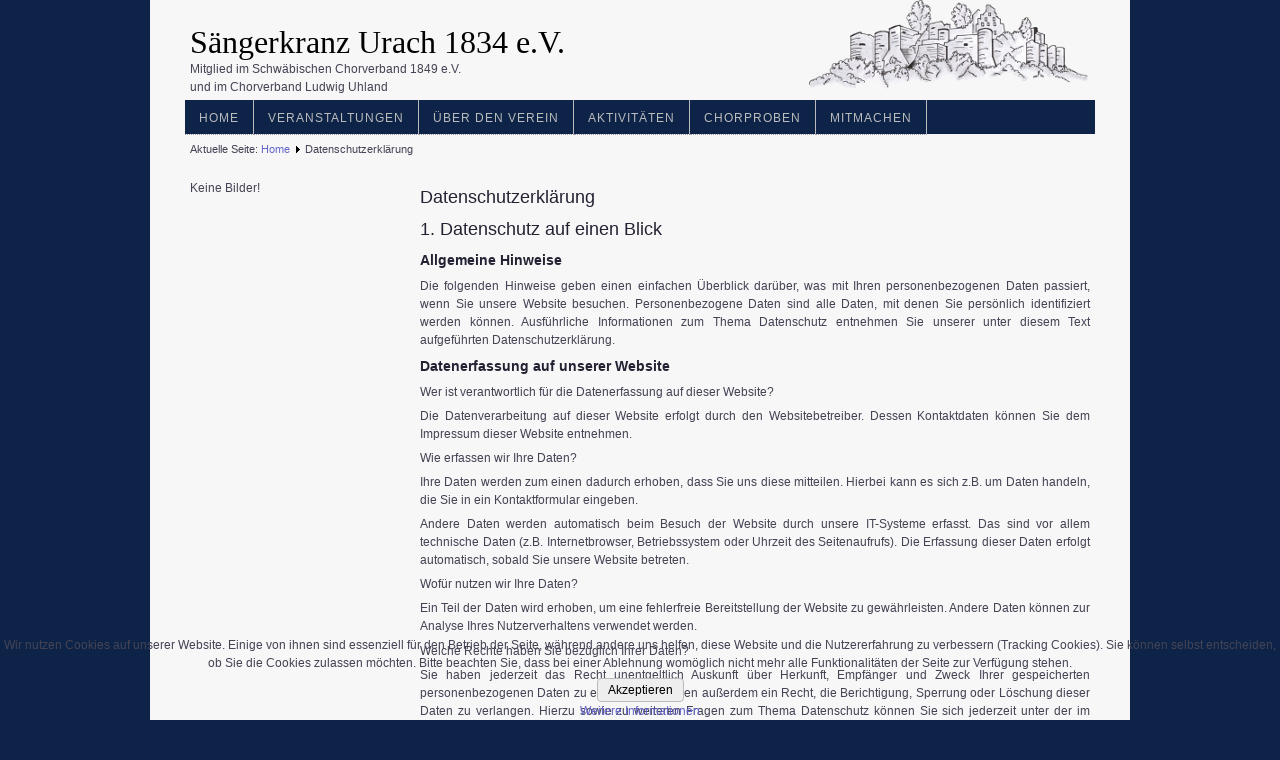

--- FILE ---
content_type: text/css
request_url: https://www.saengerkranz-urach.de/templates/a4joomla-countryside-free/css/template.css
body_size: 6763
content:
/* http://meyerweb.com/eric/tools/css/reset/ 
   v2.0 | 20110126
*/

html, body, div, span, applet, object, iframe,
h1, h2, h3, h4, h5, h6, p, blockquote, pre,
a, abbr, acronym, address, big, cite, code,
del, dfn, em, img, ins, kbd, q, s, samp,
small, strike, strong, tt, var,
b, u, i, center,
dl, dt, dd, ol, ul, li,
fieldset, form, label, legend,
caption, 
article, aside, canvas, details, embed, 
figure, figcaption, footer, header, hgroup, 
menu, nav, output, ruby, section, summary,
time, mark, audio, video {
	margin: 0;
	padding: 0;
	border: 0;
	outline: 0;
	font-size: 100%;
	font: inherit;
	vertical-align: baseline;
}
table, tbody, tfoot, thead, tr, th, td, sub, sup {
	margin: 0;
	padding: 0;
	border: 0;
	outline: 0;
	font-size: 100%;
	font: inherit;
}
/* HTML5 display-role reset for older browsers */
article, aside, details, figcaption, figure, 
footer, header, hgroup, menu, nav, section {
	display: block;
}
/*
body {
	line-height: 1;
}
ol, ul {
	list-style: none;
}
*/
blockquote, q {
	quotes: none;
}
blockquote:before, blockquote:after,
q:before, q:after {
	content: '';
	content: none;
}
/* remember to define focus styles! */
:focus {
	outline: 0;
}
table {
	border-collapse: collapse;
	border-spacing: 0;
}

html body span.clr,
html body div.clr,
html body li.clr,
html body dd.clr {background: none;border: 0;clear: both;display: block;float: none;font-size: 0;list-style: none;margin: 0;padding: 0;overflow: hidden;visibility: hidden;width: 0;height: 0;}
/*----------------------------------------------------- */
body {
	text-align:center;
	font-size:76%;
	font-family: Arial, Helvetica, sans-serif;
	line-height:1.5;
	margin:0;
	padding:0;
}
#allwrap {
	margin: 0px auto 0 auto;
	padding: 0 0 0 0;
}
#footerwrap {
	margin: 0 auto;
	padding: 0;
}
#pathway {
font-family: Arial, Helvetica, sans-serif;
text-align: left;
margin: 0px 40px;
padding: 7px 0 0 0;
font-size: 11px;
font-weight: normal;
}
#topmenuwrap {
	margin: 0px 35px 0 35px;
	padding: 0 0 0 0;
	position: relative;
	height:34px;
	z-index:2000;
}
#topmenu {
	text-align: left;
	margin: 0px 0 0 0;
	padding: 0;
	font-family: Arial, Helvetica, sans-serif;
	text-transform: uppercase;
	font-weight: normal;
	font-size: 14px;
	height:34px;
	position: relative;
	z-index:1000;
}

#bottom-menu {
        text-align: center;
        margin: 0px 0 0 0;
        padding: 0;
        font-family: Arial, Helvetica, sans-serif;
        text-transform: lowercase;
        font-weight: normal;
        font-size: 10px;
        height:34px;
        position: relative;
        z-index:1000;
text-align:center;

}



#header {
	margin: 0 40px;
	padding: 0;
	height: 100px;
	position: relative;
	z-index:2000;
}
#logo {
  text-align: left;
  float: left;
  display: inline;
  height: 100px;
	width: 260px;
	margin: 0 20px 0 0;
	padding: 0px;
}
#headerright {
  float: right;
  display: inline;
  width: 670px;
  height: 100px;
  margin: 0;
  padding: 0;
}
#hsocial {
  position: relative;
  margin: 35px 0 0 0;
  padding: 0;
}
a.mytwitter {
	float: right;
	display: inline;
	margin: 0px 5px 0 0;
	padding: 0px;
}
a.myfacebook {
	float: right;
	display: inline;
	margin: 0px 5px 0 0;
	padding: 0px;
}
a.myfeed {
	float: right;
	display: inline;
	margin: 0px 5px 0 0;
	padding: 0px;
}
a.mygoogle {
	float: right;
	display: inline;
	margin: 0px 5px 0 0;
	padding: 0px;
}
a.myyoutube {
	float: right;
	display: inline;
	margin: 0px 5px 0 0;
	padding: 0px;
}
#search {
    display: inline;
    float: right;
	width: 190px;
	margin: 0px 0 0 0;
	padding: 0px;
}
#search input.button {
    margin: 0px 0 0 0px;
	padding: 0px 4px;
	height: 32px;
	font-size: 12px;
	line-height: 18px;
}
#search input.inputbox {
    margin: 0px 0 0 0px;
	padding: 0 20px 0 5px;
	height: 30px;
	line-height: 30px;
	width: 160px;
	font-size: 12px;
}
#search div.search {
  background: none;
  padding: 0;
  margin:0;
}
#search div.search label {
  display:none;
}
#wrap {
	text-align:left;
	margin:0 0px;
	padding: 0px 0px 20px 0px;
}
#cbody {
margin: 0 20px;
padding: 20px 0 0 0;
}
#content60 {
float:left;
display: inline;
width:560px;
padding: 0;
margin: 0px 20px 0 20px;
}
#content {
	padding: 0 0px 10px 0px;
	border-left: 0px solid #ddd;
    border-right: 0px solid #ddd;
}
#footer {
margin: 0 40px;
padding: 15px 0 20px 0;
font:0.9em Arial,Helvetica,sans-serif;
text-align: center;
position:relative;
}
#sidebar {
float:left;
display: inline;
width:200px;
padding: 2px 0 0 0;
margin: 0 20px 0 20px;
}
#sidebar-2 {
float:left;
display: inline;
width:200px;
padding: 2px 0 0 0;
margin: 0 20px 0 20px;
}
#slideshow-mod {
padding: 0;
margin: 0px 0 0 0;
}
h1,h2,h3,h4,h5,h6,p,blockquote,dl,address {
margin:0.5em 0;
}
fieldset{
margin: 0.5em 0;
padding: 0.5em 10px;
}
form{
margin: 0;
}
ul, ol {
margin: 0 0 0 1em;
padding: 0 0 0 1em;
list-style-position: outside;
}
li,dd {
margin-left:0em;
padding-left:0;
}
a {
text-decoration:none;
}
a:hover {
text-decoration:underline;
}
h1 {
	font-size:22px;
	font-family: "Times New Roman", Times, serif;
	text-transform: uppercase;
	letter-spacing: 2px;
	margin: 3px 0 10px 0;
	text-align: left;
	font-weight:normal;
}
h2 {
font-size:18px;
line-height: 1.3;
font-family: Arial, Helvetica, sans-serif;
letter-spacing: 0px;
font-weight: normal;
text-align: left;
}

#logo h2 {
  line-height: 1.1;
	font-size: 32px;
	font-family:  "Georgia", serif;
	font-weight: normal;
	letter-spacing: 0px;
	margin: 25px 0 0 0px;
	padding: 0;
}
h3 {
font-size:1.15em;
font-weight: bold;
font-family: Arial, Helvetica, sans-serif;
text-align: left;
}
#logo h3 {
	font-size: 12px;
	font-family: Verdana, Arial, Helvetica, sans-serif;
	font-weight: normal;
	font-style: normal;
	letter-spacing: 0px;
	margin: -3px 0 0 0px;
	padding: 0;
}
h4 {
font-size:1.1em;
font-weight: bold;
font-family: Arial, Helvetica, sans-serif;
text-align: left;
}
h5 {
font-size:1.1em;
font-weight: normal;
font-family: Arial, Helvetica, sans-serif;
text-align: left;
}
h6 {
font-size:1em;
font-weight: normal;
font-family: Arial, Helvetica, sans-serif;
text-align: left;
}

#a4j {
    font-family: Arial, Helvetica, sans-serif;
	margin: 0 40px;
	text-align: center;
	font-size: 0.9em;
	padding: 7px 0 10px 0;
}
/* ==== MODULES =======================================  */
div.moduletable {
margin-bottom:30px;
border:0px #CCC solid;
padding: 0px 0px 0px 0px;
}
div.moduletable h3 {
font-family:  Arial, Helvetica, sans-serif;
text-align:left;
font-size:14px;
text-transform: uppercase;
font-weight: bold;
letter-spacing: 0px;
margin:0 0 0.5em 0;
padding: 0.1em 0 0.1em 0;
}
/* ==== SIDEBAR MODULES =======================================  */
#sidebar div.moduletable {
margin-bottom:30px;
padding: 0px 0px 0px 0px;
}
#sidebar div.moduletable h3 {
font-family: Arial, Helvetica, sans-serif;
text-align:left;
font-size:16px;
text-transform: uppercase;
font-weight: bold;
letter-spacing: 0px;
margin:0 0 0.5em 0;
padding: 0.1em 0 0.15em 0;
}
/* ==== SIDEBAR2 MODULES =======================================  */
#sidebar-2 div.moduletable {
margin-bottom:30px;
padding: 0px 0px 0px 0px;
}
#sidebar-2 div.moduletable h3 {
font-family: Arial, Helvetica, sans-serif;
text-align:left;
font-size:16px;
text-transform: uppercase;
font-weight: bold;
letter-spacing: 0px;
margin:0 0 0.5em 0;
padding: 0.1em 0 0.15em 0;
}
/* ======= FOOTER =======================  */
#footer div.moduletable {
padding: 0 0 0px 0;
margin-bottom: 0;
text-align:center;

}
#footer div.moduletable h3 {
text-align:center;

  display:none;
}
/* ======= SEARCH =======================  */
#search .moduletable {
  margin: 0px 0 0 0;
  padding: 0 0px 0 0;
  float: right;
}
#search .moduletable h3{
  display:none;
}
/* ======= Topmenu =========== */
#topmenu div.moduletable h3{
	display:none;
}
#topmenu .moduletable {
margin: 0 0px 0 0;
padding: 0;
float: left;
}
#topmenu .menu {
	list-style: none;
	font-family: Arial, Helvetica, sans-serif;
	font-weight: normal;
	font-size: 12px;
	line-height: 20px;
	text-transform: uppercase;
	letter-spacing: 0px;
	padding: 0;
	margin: 0;
}
#topmenu .menu li a {
	display: block;
	text-decoration: none;
	padding: 8px 14px 6px 14px;
}
#topmenu .menu li {
    float: left;
	padding: 0;
}

/* ======= Bottom-menu =========== */
#bottom-menu div.moduletable h3{
        display:none;
text-align:center;

}
#bottom-menu .moduletable {
margin: 0 0px 0 0;
padding: 0;
text-align:center;
float: left;
}
#bottom-menu .menu {
        list-style: none;
        font-family: Arial, Helvetica, sans-serif;
        font-weight: normal;
        font-size: 10px;
text-align:center;
        line-height: 15px;
        letter-spacing: 0px;
        padding: 0;
        margin: 0;
}
#bottom-menu .menu li a {
        display: block;
        text-decoration: none;
	color: #aaa;
	text-align: center;
        padding: 8px 14px 6px 14px;
}

#bottom-menu .menu a:hover {
        display: block;
        text-decoration: underline;
        color: #aaa;
        text-align: center;
        padding: 8px 14px 6px 14px;
}

#bottom-menu .menu li {
    float: left;
        padding: 0;
text-align:center;

}

#bottom-menu .moduletable_menu li {
border-bottom:0px ;
padding: 4px 0 4px 0em;
margin:0;
text-transform: lowercase;
text-align: center;
letter-spacing:1px;
}




/* ======= SIDE MENUS ================================  */
.moduletable_menu {
padding: 0px 0px 5px 0px;
margin-bottom:30px;
}
.moduletable_menu h3 {
font-family: Arial, Helvetica, sans-serif;
text-align:left;
font-size:16px;
text-transform: uppercase;
font-weight: bold;
letter-spacing: 0px;
margin:0 0 0 0;
padding: 0.1em 0 0.15em 0;
}
.moduletable_menu ul {
list-style:none;
margin:0;
padding:0;
}
.moduletable_menu li {
border-bottom:0px solid #ccc;
padding: 4px 0 4px 0em;
margin:0;
text-transform: uppercase;
letter-spacing:1px;
}
.moduletable_menu li span.separator{
font-weight:bold;
}
.moduletable_menu li.nav-header {
font-weight:bold;
}
.moduletable_menu li a {
	display:inline;
	text-decoration:none;
	padding: 0;
}
html>body .moduletable_menu li a {
width:auto;
}
.moduletable_menu li ul {
list-style-type: square;
list-style-position: inside;
}
.moduletable_menu li ul li {
	border-bottom:0px solid #ccc;
	border-top:0px solid #ccc;
	padding: 4px 0 2px 1em;
	text-transform: none;
	letter-spacing:0px;
}
.moduletable_menu li ul li a {
	display:inline;
	text-decoration:none;
	padding: 0;
}
html>body .moduletable_menu li ul li a {
width:auto;
}
.moduletable_menu li a:hover {

}
.moduletable_menu li.current>a {

}
/* ========== content ======================*/
div#content p {
    text-align: justify;
}
a img {
    border: 0;
}

/* =========== overlib ========================*/

.ol-foreground {
	background-color: #f6f6f6;
}

.ol-background {
	background-color: #666;
}

.ol-textfont {
	font-family: Arial, Helvetica, sans-serif;
	font-size: 10px;
}

.ol-captionfont {
	font-family: Arial, Helvetica, sans-serif;
	font-size: 12px;
	color: #f6f6f6;
	font-weight: bold;
}
.ol-captionfont a {
	color: #0B55C4;
	text-decoration: none;
	font-size: 12px;
}

.ol-closefont {}

/* ==============  Featured articles, Category blog  =====================7 */
.blog-featured {
        padding: 0;
}

.items-leading {
        padding:0;
        margin-bottom:20px;
}

.row-separator {
        display: block;
        clear: both;
        margin: 0;
        border: 0px;
        height:1px
}

.item-separator {
        display: none;
        margin: 0px;
}

.cols-1
{
        display: block;
        float: none !important;
        margin: 0 !important;
}

.cols-2 .column-1
{
        width:47%;
        float:left;
		margin:0;
}

.cols-2 .column-2
{
        width:47%;
        float:right;
        margin:0;
}

.cols-3 .column-1
{
        float:left;
        width:30%;
        padding: 0;
        margin-right:5%;

}
.cols-3 .column-2
{
        float:left;
        width:30%;
        margin-left: 0;
        padding: 0;
}
.cols-3 .column-3
{
        float:right;
        width:30%;
        padding: 0;
}
.cols-4 .column-1
{
        width:22%;
        float:left;
}

.cols-4 .column-2
{
        width:22%;
        margin-left:4%;
        float:left;
}

.cols-4 .column-3
{
        width:22%;
        margin-left:4%;
        float:left;
}

.cols-4 .column-4
{
        width:22%;
        margin-left:0;
        float:right;
}
.items-row
{
    margin-bottom:20px !important;
}

.column-1,
.column-2,
.column-3,
.column-4
{
        padding: 0;
}

.items-more
{
        padding:10px 0px
}

.hidelabeltxt
{
    display: none;
}
.item-page
{
    
}
/* ================  details  ==================== */
.content_rating {
        font-size:0.9em;
		color: #889;
}
.content_vote {
        font-size:0.9em;
		color: #889;
}
.content_vote input {
        font-size:1em;
}
dl.article-info {
        margin:5px 0 6px 0px;
        font-size:0.8em;
		color: #889;
}

dt.article-info-term {
        display:none;
}

dl.article-info dd {
        line-height:1.4em;
}

/* ===================  icons  ====================== */
ul.actions {
text-align:right;
float:right;
margin:10px 12px 0px 10px !important;
padding:0 !important;
}

ul.actions li {
background-image: none !important;
margin: 0 0 0 4px !important;
padding:0 !important;
list-style:none;
display:inline;
}

ul.actions a {
text-decoration:none;
}
/* =====================  pagenav  ===================== */
div.pagenavcounter {
        margin:10px 0 0 0;
        padding: 0;
		text-align: left;
}
ul.pagenav {
	list-style-type:none;
	padding:0;
	margin-top: 10px;
	text-align: center;
}
ul.pagenav li {
	display:inline;
	padding: 0px 4px;
	margin:0;
}
ul.pagenav li {
	line-height:2em;
}
ul.pagenav li a {
	display:inline; 
	text-decoration:none
}
/* ====================  pagination  ================== */
div.article-index.pull-right {
	float:none; 
	margin-left:0;
	padding-left:0;
}
div.article-index ul li a.active {
	font-weight: bold;
}
div.pager {
        margin:10px 0 ;
        padding:10px 0;
		text-align: center;
}

div.pager ul {
        list-style-type:none;
        margin:0;
        padding:0;
}

div.pager li {
        display:inline;
        padding: 0;
        text-align:left;
        margin:0 5px;
}
div.pagination {
        margin:10px 0 ;
        padding:10px 0;
		text-align: center;
}

div.pagination ul {
        list-style-type:none;
        margin:0;
        padding:0;
}

div.pagination li {
        display:inline;
        padding: 0;
        text-align:left;
        margin:0 5px;
}

span.pagenav {}

div#content div.pagination p.counter {
        font-weight:bold;
		text-align: center;
}
/* ===================== Archive articles =================== */
div.archive fieldset {
    padding: 6px 0;
	border: 0;
}
ul#archive-items {
        margin:20px 0 20px 0px;
        list-style-type:none;
        padding:0
}
/* ===================== List all Categories =================== */
div.categories-list ul {
    list-style-type:none;
    margin: 10px 0 0 0;
	padding: 0;
}
div.categories-list ul ul{
    list-style-type:square;
    margin: 0;
    padding: 0 0 0 25px;
}
div.categories-list ul ul ul{
    list-style-type:disc;
    margin: 0;
    padding: 0 0 0 25px;
}
div.categories-list ul ul ul ul{
    list-style-type:circle;
    margin: 0;
    padding: 0 0 0 25px;
}
div.categories-list ul ul ul ul ul{
    list-style-type:square;
    margin: 0;
    padding: 0 0 0 25px;
}
div.categories-list dl dt, div.categories-list dl dd { 
    display:inline;
	font-style: italic;
}
dl.article-count dt, dl.article-count dd { 
    display:inline;
	font-style: italic;
}
div.categories-list ul li span.item-title {
    font-size: 1.3em;
	font-weight: bold;
}
div.categories-list ul li ul li span.item-title {
    font-size: 1.25em;
	font-weight: bold;
}
div.categories-list ul li ul li ul li span.item-title {
    font-size: 1.15em;
	font-weight: bold;
}
div.categories-list ul li ul li ul li ul li span.item-title {
    font-size: 1.1em;
	font-weight: bold;
}
div.category-desc img.image-left {
    float: left;
	padding-right: 5px;
}
div.category-desc img.image-right {
    float: right;
	padding-left: 5px;
}
/* ===================== Subategories =================== */
div.cat-children {
    margin: 15px 0 0 0;
	padding: 0;
}
div.cat-children ul {
    list-style-type:none;
    margin: 10px 0 0 0;
	padding: 0;
}
div.cat-children ul ul{
    list-style-type:square;
    margin: 0;
    padding: 0 0 0 25px;
}
div.cat-children ul ul ul{
    list-style-type:disc;
    margin: 0;
    padding: 0 0 0 25px;
}
div.cat-children ul ul ul ul{
    list-style-type:circle;
    margin: 0;
    padding: 0 0 0 25px;
}
div.cat-children ul ul ul ul ul{
    list-style-type:square;
    margin: 0;
    padding: 0 0 0 25px;
}
div.cat-children ul li span.item-title {
    font-size: 1.2em;
	font-weight: bold;
}
div.cat-children ul li ul li span.item-title {
    font-size: 1.15em;
	font-weight: bold;
}
div.cat-children ul li ul li ul li span.item-title {
    font-size: 1.10em;
	font-weight: bold;
}
div.cat-children ul li ul li ul li ul li span.item-title {
    font-size: 1.05em;
	font-weight: bold;
}
div.cat-children ul li dl dt, div.cat-children ul li dl dd { 
    display:inline;
	font-style: italic;
}
/* ===================== Category list =================== */
table.category {
    font-size:1em;
    margin:10px 0px 20px 0px;
    width:99%;
}
table.category th {
    text-transform: uppercase;
    text-align: left; 
	font-weight: bold;
	font-size: 1.1em;
}
table.category td {
    text-align: left; 
	padding-top: 5px;
}
table.category th img {
    padding-left: 5px;
}
/* =====================  Forms ===================== */
.control-group {
	margin-bottom: 9px;
}
.form-horizontal .control-group {
	margin-bottom:18px;
}
.form-horizontal .control-group:after {
	clear:both;
}
.form-horizontal .control-group:before, 
.form-horizontal .control-group:after {
	content: "";
	display: table;
	line-height: 0;
}
legend + .control-group {
	margin-top: 18px;
}
.form-horizontal .control-label {
	float: left;
	padding-top: 5px;
	text-align: right;
	font-size:90%;
	width: 150px;
}
.form-horizontal .controls {
	margin-left: 170px;
}
.form-horizontal .form-actions {
	clear: both;
	margin: 10px 0 20px 160px;
}
.form-vertical .control-label {
	float: none;
	padding-right: 0;
	padding-top: 0;
	font-size:12px;
	text-align: left;
	width: auto;
}
.form-vertical .controls {
	margin-left: 0;
}
/* ===================== Login/Logout =================== */
div.login fieldset {
    border: 0;
}
div.login .form-horizontal .control-group {
	margin-bottom:13px;
}
div.login .form-horizontal .control-label {
	float: none;
	padding-right: 0;
	padding-top: 0;
	font-size:12px;
	text-align: left;
	width: auto;
}
div.login .form-horizontal .controls {
	margin-left: 0;
}
/* ===================== Username Reminder =================== */
div.remind .form-horizontal .control-group {
	margin-bottom:13px;
}
div.remind .form-horizontal .control-label {
	float: none;
	padding-right: 0;
	padding-top: 0;
	font-size:12px;
	text-align: left;
	width: auto;
}
div.remind .form-horizontal .controls {
	margin-left: 0;
}
div.remind .form-horizontal .form-actions {
	clear: both;
	margin: 0px 0 20px 10px;
}
/* ===================== Password reset =================== */
div.reset .form-horizontal .control-group {
	margin-bottom:13px;
}
div.reset .form-horizontal .control-label {
	float: none;
	padding-right: 0;
	padding-top: 0;
	font-size:12px;
	text-align: left;
	width: auto;
}
div.reset .form-horizontal .controls {
	margin-left: 0;
}
div.reset .form-horizontal .form-actions {
	clear: both;
	margin: 0px 0 20px 10px;
}
/* ===================== Login module =================== */
form#login-form label.element-invisible {
	display: none;
}
form#login-form div.userdata {
	padding-top: 5px;
}
form#login-form input#modlgn-passwd{
    width:131px;
}
form#login-form input#modlgn-username{
    width:131px;
}
div#form-login-remember {
	margin: 10px 0;
}
div#form-login-remember label {
	display: inline;
	margin:0;
}
input#modlgn-remember {
	float: left;
	margin-right: 10px;
}
form#login-form ul{
	margin-top: 7px;
}
form#login-form a.btn{
	background : none;
	border:0px solid #ccc;
	cursor: pointer;
	display: inline-block;
	line-height: 18px;
	margin-bottom: 0;
	padding: 0px 0px 0px 0px;
	text-align: center;
	vertical-align: middle;
	color: #000;
}
i.icon-question-sign {
	display:inline-block;
	height:16px;
	width:16px;
	background : transparent url(../images/question.png) 0 0 no-repeat;
}
/* =====================  User profile ===================== */

#users-profile-core,
#users-profile-custom
{
    margin:10px 0 15px 0;
    padding:15px;
}
#users-profile-core dl,
#users-profile-custom dl
{
    margin: 0;
    padding:0;
}
#users-profile-core dt,
#users-profile-custom dt
{
    float:left;
    width:22em;
    padding:3px 5px 3px 0;   
}

#users-profile-core dd,
#users-profile-custom dd
{
    padding:3px 0;  	
}

#member-profile fieldset
{
    margin:10px 0 15px 0;
    padding:15px;
}

#users-profile-core legend,
#users-profile-custom legend,
.profile-edit legend
{
    font-weight:bold;
	font-size: 1.1em;
}

.profile-edit form#member-profile fieldset dd
{ 
    padding:5px 0;
}

.profile-edit form#member-profile fieldset dd input
{
    width:17em;
}
.profile-edit form#member-profile fieldset dd select
{
    width:17em;
	height: 24px;
}
.profile-edit form#member-profile fieldset dt
{
    padding:5px 5px 5px 0; 
	width:22em;
	float: left;
}
.profile-edit span.optional{
    font-size:0.9em;
}
/* =====================  Registration ===================== */
div.registration form#member-registration fieldset legend
{
    font-weight:bold;
	font-size: 1.2em;
}
div.registration .form-horizontal .control-group {
	margin-bottom:13px;
}
div.registration .form-horizontal .control-label {
	float: none;
	padding-right: 0;
	padding-top: 0;
	font-size:12px;
	text-align: left;
	width: auto;
}
div.registration .form-horizontal .controls {
	margin-left: 0;
}
div.registration .form-horizontal .form-actions {
	clear: both;
	margin: 10px 0 20px 10px;
}
/* =====================  Single newsfeed ===================== */
div.newsfeed ol {
    margin-top: 10px;
}
div.newsfeed ol li a{
    font-weight: bold;
}
div.newsfeed ol li div a, div.newsfeed ol li div ol li a {
    font-weight: normal;
}
/* =====================  Search results ===================== */
i.icon-search {
display:inline-block;
height:14px;
width:14px;
background : transparent url(../images/search.png) 0 0 no-repeat;
}
dl.search-results dt.result-title {
    font-weight:bold;
	padding-top: 10px;
}
dl.search-results dd.result-text {
    padding-top: 5px;
}
dl.search-results dd.result-created {
    padding-top: 5px;
	font-size: 0.8em;
	color: #889;
}
div.search form#searchForm fieldset.word,
div.search form#searchForm fieldset.phrases,
div.search form#searchForm fieldset.only {
    border: 1px solid #ccc;
}
div.search form#searchForm fieldset.word button.button {
margin: 0px 0 0 2px;
padding: 0px 3px;
font-size: 12px;
line-height:18px;

}
div.search form#searchForm fieldset.phrases div.ordering-box{
    margin-top: 5px;
}
span.small{
    font-family: Arial, Helvetica, sans-serif;
    font-size: 10px;
    line-height:1.2;
}
.highlight{
    font-weight:bold;
}
/* =====================  Finder ===================== */
div#finder-filter-window i.icon-calendar {
	display:inline-block;
	height:13px;
	width:13px;
	background : transparent url(../images/calendar.png) 0 0 no-repeat;
}
button#filter_date1_img, button#filter_date2_img  {
	padding: 0;
}
form#finder-search i.icon-search.icon-white {
	display:inline-block;
	height:12px;
	width:0px;
	background : none;
}
form#mod-finder-searchform i.icon-search.icon-white {
	display:inline-block;
	height:14px;
	width:14px;
	background : transparent url(../images/search.png) 0 0 no-repeat;
}
small.result-url {
	padding-top: 5px;
	font-size: 0.8em;
}
div.finder form#finder-search fieldset.word {
    border: 1px solid #667;
	margin-bottom: 15px;
}
div#advancedSearch {
	padding-bottom: 5px;
}
div#finder-filter-window {
	border-top: 1px solid #667;
	border-bottom: 1px solid #667;
	padding: 5px 0;
}
ul#finder-filter-select-dates {
list-style:none;
margin:10px 0;
padding:0;
}
div#finder-filter-select-list {
margin:10px 0;
padding:0;
}
div.search-pages-counter {
        margin:10px 0 ;
        padding:10px 0;
		text-align: center;
}

.advanced-search-tip {
	background: #f5f5f5;
	border-radius: 3px;
	padding: 20px;
	border: solid 1px #ddd;
}

.advanced-search-tip p {
	margin: 0;
}

.advanced-search-tip .term {
	font-weight: bold;
	font-style: italic;
}
div#finder-filter-select-list .control-group {
	margin-bottom:13px;
}
div#finder-filter-select-list .control-label {
	float: none;
	padding-right: 0;
	padding-top: 0;
	font-size:12px;
	text-align: left;
	width: auto;
}
div#finder-filter-select-list .controls {
	margin-left: 0;
}
/* =====================  Single Contact ===================== */
div.contact .form-horizontal .control-group {
	margin-bottom:13px;
}
div.contact .form-horizontal .control-label {
	float: none;
	padding-right: 0;
	padding-top: 0;
	font-size:12px;
	text-align: left;
	width: auto;
}
div.contact .form-horizontal .controls {
	margin-left: 0;
}
div.contact .form-horizontal .form-actions {
	clear: both;
	margin: 10px 0 20px 0px;
}
div.contact div.contact-links {
	margin: 0 0 0 20px;
}
.accordion-group {
background : transparent;
border: 1px solid #bbb;
-moz-border-radius: 6px;
-webkit-border-radius: 6px;
-khtml-border-radius: 6px;
border-radius: 6px;
margin-bottom: 8px;
}
.accordion-heading .accordion-toggle {
display: block;
padding: 8px 15px;
cursor : pointer;
}
.accordion-group .collapse.in {
height: auto;
}
.accordion-group .collapse {
-webkit-transition : height 0.35s ease 0s;
-moz-transition : height 0.35s ease 0s;
-ms-transition : height 0.35s ease 0s;
-o-transition : height 0.35s ease 0s;
transition : height 0.35s ease 0s;
height: 0;
overflow: hidden;
position: relative;
}
.accordion-inner {
border-top: 1px solid #bbb;
padding: 9px 15px;
}

#content div.contact .nav-tabs:after, 
#content div.contact .nav-pills:after {
clear: both;
}

#content div.contact .nav-tabs:before, 
#content div.contact .nav-tabs:after, 
#content div.contact .nav-pills:before, 
#content div.contact .nav-pills:after {
content: "";
display: table;
line-height: 0;
}

#content div.contact .nav-tabs {
border-bottom: 1px solid #999;
}
#content div.contact .nav-stacked {
border-bottom: 0px solid #DDDDDD;
}
#content div.contact .nav-tabs > li, 
#content div.contact .nav-pills > li {
float: left;
}

#content div.contact .nav-tabs > li {
margin: 0 2px -1px 0 !important;
padding : 0 !important;
background-image : none !important;
}

#content div.contact .nav-tabs.nav-stacked > li {
margin: 0 0px -1px 0 !important;
}

#content div.contact .nav {
list-style: none outside none;
margin-bottom: 18px;
margin-left: 0;
padding-left:0;
}

#content div.contact .nav-tabs > .active > a, 
#content div.contact .nav-tabs > .active > a:hover {
background-color: transparent;
color: #555555;
background : transparent;
cursor: default;
}

#content div.contact .nav-tabs > li > a {
-moz-border-radius: 4px 4px 0 0;
-webkit-border-radius: 4px 4px 0 0;
-khtml-border-radius: 4px 4px 0 0;
border-radius:4px 4px 0 0;
border:1px solid #999;
line-height: 18px;
padding-bottom: 8px;
padding-top: 8px;
}

#content div.contact .nav-tabs > li > a, 
#content div.contact .nav-pills > li > a {
line-height: 14px;
margin-right: 2px;
padding-left: 12px;
padding-right: 12px;
}

#content div.contact .nav > li > a {
display: block;
}

#content div.contact .nav > li > a:hover {

}

#content div.contact .nav-tabs:after, 
#content div.contact .nav-pills:after {
clear: both;
}

#content div.contact .nav-stacked > li {
float: none;
list-style: square;
}
#content div.contact .nav-stacked > li > a:hover {
background : none;
}
#content div.contact .nav-tabs.nav-stacked > li > a {
border: 0px solid #DDDDDD;
}

#myTabContent {
margin-left:20px;
}

.contact .tab-content > .tab-pane {
display: none;
}

.contact .tab-content > .active {
display: block;
}
/* =====================  List Contacts, Newsfeeds ===================== */
form#adminForm fieldset.filters {
    border:0;
	padding: 0;
}
/* ===================== tooltip =====================  */
.tooltip {
	position: absolute;
	z-index: 1030;
	display: block;
	visibility: visible;
	padding: 5px;
	font-size: 11px;
	opacity: 0;
	filter: alpha(opacity=0);
}
.tooltip.in {
	opacity: 0.8;
	filter: alpha(opacity=80);
}
.tooltip.top {
	margin-top: -3px;
}
.tooltip.right {
	margin-left: 3px;
}
.tooltip.bottom {
	margin-top: 3px;
}
.tooltip.left {
	margin-left: -3px;
}
.tooltip-inner {
	max-width: 200px;
	padding: 3px 8px;
	color: #fff;
	text-align: center;
	text-decoration: none;
	background-color: #000;
	-webkit-border-radius: 4px;
	-moz-border-radius: 4px;
	border-radius: 4px;
}
.tooltip-arrow {
	position: absolute;
	width: 0;
	height: 0;
	border-color: transparent;
	border-style: solid;
}
.tooltip.top .tooltip-arrow {
	bottom: 0;
	left: 50%;
	margin-left: -5px;
	border-width: 5px 5px 0;
	border-top-color: #000;
}
.tooltip.right .tooltip-arrow {
	top: 50%;
	left: 0;
	margin-top: -5px;
	border-width: 5px 5px 5px 0;
	border-right-color: #000;
}
.tooltip.left .tooltip-arrow {
	top: 50%;
	right: 0;
	margin-top: -5px;
	border-width: 5px 0 5px 5px;
	border-left-color: #000;
}
.tooltip.bottom .tooltip-arrow {
	top: 0;
	left: 50%;
	margin-left: -5px;
	border-width: 0 5px 5px;
	border-bottom-color: #000;
}
div.tooltip {
	float: left;
	background: none;
	border: 0px solid #D4D5AA;
	padding: 5px;
	max-width: 200px;
	z-index:13000;
}
.tip-wrap
{
    font-size:0.8em;
    text-align:left;
    padding:5px;
    max-width:400px;
	border:1px solid #ccc;
	background:#fff;
}
.tip-title
{
        font-weight:bold;
}
/* ===================== Email to a friend =====================  */
div#mailto-window{
    margin: 15px;
}
form#mailtoForm div.formelm label {
    text-align: right;
    display: inline-block;
	width:8em;
	padding-right: 5px;
}
form#mailtoForm div.formelm {
    margin: 5px 0;
}
/* ===================== Submit a weblink, Submit an article, Edit article =====================  */
form#imageForm button, form#uploadForm button {
    background-color: #eee;
    border: 1px solid #ccc;
    color: #0B55C4;
    font-weight: bold;
    padding: 3px;
}
form#imageForm button:hover, form#uploadForm button:hover {
	text-decoration: underline;
}
iframe#imageframe {
	margin: 10px 0;
	border: 1px solid #999;
}
.height-50 {
	height: 50px;
}
.height-80 {
	height: 80px;
}
.width-50 {
	width: 50px;
}
.width-80 {
	width: 80px;
}
.thumbnails {
	margin-left: -20px;
	list-style: none;
	*zoom: 1;
}
.thumbnails:before,
.thumbnails:after {
	display: table;
	content: "";
	line-height: 0;
}
.thumbnails:after {
	clear: both;
}
.row-fluid .thumbnails {
	margin-left: 0;
}
.thumbnails > li {
	float: left;
	margin-bottom: 18px;
	margin-left: 20px;
}
.thumbnail {
	display: block;
	padding: 4px;
	line-height: 18px;
	border: 1px solid #ddd;
	-webkit-border-radius: 4px;
	-moz-border-radius: 4px;
	border-radius: 4px;
	-webkit-box-shadow: 0 1px 3px rgba(0,0,0,0.055);
	-moz-box-shadow: 0 1px 3px rgba(0,0,0,0.055);
	box-shadow: 0 1px 3px rgba(0,0,0,0.055);
	-webkit-transition: all .2s ease-in-out;
	-moz-transition: all .2s ease-in-out;
	-o-transition: all .2s ease-in-out;
	transition: all .2s ease-in-out;
}
a.thumbnail:hover {
	border-color: #08c;
	-webkit-box-shadow: 0 1px 4px rgba(0,105,214,0.25);
	-moz-box-shadow: 0 1px 4px rgba(0,105,214,0.25);
	box-shadow: 0 1px 4px rgba(0,105,214,0.25);
}
.thumbnail > img {
	display: block;
	max-width: 100%;
	margin-left: auto;
	margin-right: auto;
}
.thumbnail .caption {
	padding: 9px;
	color: #555;
}
i.icon-folder-2 {
display:inline-block;
height:24px;
width:24px;
background : transparent url(../images/folder.png) 0 0 no-repeat;
}
fieldset.filter i.icon-remove {
display:inline-block;
height:16px;
width:16px;
background : transparent url(../images/clear.png) 0 0 no-repeat;
}
fieldset.filter i.icon-search {
display:inline-block;
height:16px;
width:16px;
background : transparent url(../images/search.png) 0 0 no-repeat;
}
fieldset.filter .pull-left {
	float:left;
}
fieldset.filter input#filter_search {
	display:inline;
	float:none;
}
a.btn {
background : #eee;
-moz-border-radius: 4px;
-webkit-border-radius: 4px;
border-radius: 4px;
border:1px solid #ccc;
cursor: pointer;
display: inline-block;
line-height: 18px;
margin-bottom: 0;
padding: 2px 10px 2px 10px;
text-align: center;
vertical-align: middle;
color: #000;
}
a.btn:link, a.btn:visited {
color: #000;
text-decoration: none;
}
a.btn:hover, a.btn:active {
color: #000;
text-decoration: underline;
}
.btn-toolbar .btn-group {
display: inline-block;
}
.pull-right {
float:right;
}
.clearfix {
	clear: both;
}

#content div.edit .nav-tabs:after, 
#content div.edit .nav-pills:after {
clear: both;
}

#content div.edit .nav-tabs:before, 
#content div.edit .nav-tabs:after, 
#content div.edit .nav-pills:before, 
#content div.edit .nav-pills:after {
content: "";
display: table;
line-height: 0;
}

#content div.edit .nav-tabs {
border-bottom: 1px solid #999;
}
#content div.edit .nav-stacked {
border-bottom: 0px solid #DDDDDD;
}
#content div.edit .nav-tabs > li, 
#content div.edit .nav-pills > li {
float: left;
}

#content div.edit .nav-tabs > li {
margin: 0 2px -1px 0 !important;
padding : 0 !important;
background-image : none !important;
}

#content div.edit .nav-tabs.nav-stacked > li {
margin: 0 0px -1px 0 !important;
}

#content div.edit .nav {
list-style: none outside none;
margin-bottom: 18px;
margin-left: 0;
padding-left:0;
}

#content div.edit .nav-tabs > .active > a, 
#content div.edit .nav-tabs > .active > a:hover {
color: #555555;
background : transparent;
cursor: default;
}

#content div.edit .nav-tabs > li > a {
-moz-border-radius: 4px 4px 0 0;
-webkit-border-radius: 4px 4px 0 0;
border-radius:4px 4px 0 0;
border:1px solid #999;
line-height: 18px;
padding-bottom: 8px;
padding-top: 8px;
}

#content div.edit .nav-tabs > li > a, 
#content div.edit .nav-pills > li > a {
line-height: 14px;
margin-right: 2px;
padding-left: 12px;
padding-right: 12px;
}

#content div.edit .nav > li > a {
display: block;
}

#content div.edit .nav > li > a:hover {

}

#content div.edit .nav-tabs:after, 
#content div.edit .nav-pills:after {
clear: both;
}

#content div.edit .nav-stacked > li {
float: none;
list-style: square;
}
#content div.edit .nav-stacked > li > a:hover {
background : none;
}
#content div.edit .nav-tabs.nav-stacked > li > a {
border: 0px solid #DDDDDD;
}

#myTabContent {
margin: 5px 0 0 20px;
}

.edit .tab-content > .tab-pane {
display: block;
}

.edit .tab-content > .active {
display: block;
}
button#jform_publish_up_img, button#jform_publish_down_img {
	padding:0;
}
div.profile ul.pull-right {
	float:none; 
	margin-left:0;
	padding-left:0;
}
div#publishing i.icon-calendar {
	display:inline-block;
	height:13px;
	width:13px;
	background : transparent url(../images/calendar.png) 0 0 no-repeat;
}
/* ===================== Statistics module =====================  */
dl.stats-module dt { 
    float:left;
	padding: 0 10px 0 0;
	font-weight:bold;
}
dl.stats-module_light dt { 
    float:left;
	padding: 0 10px 0 0;
	font-weight:bold;
}
dl.stats-module_dark dt { 
    float:left;
	padding: 0 10px 0 0;
	font-weight:bold;
}
/* ===================== Newsflash module =====================  */
div.newsflash p { 
    text-align: justify;
}
div.newsflash_light p { 
    text-align: justify;
}
div.newsflash_dark p { 
    text-align: justify;
}
/* ===================== Wrapper =====================  */
div.contentpane { 
    border: 0px solid #ccc;
}
/* ===================== Slideshow =====================  */
#slideshow-container  { 
	width:910px; 
	height:380px; 
	position:relative; 
	margin: 0px 35px 0 35px;
	padding:0px;
	border: 0px solid #eaeaea;
	background:#f7f7f7;
}
#slideshow-container img { 
	width:910px; 
	height:380px; 
	display:block; 
	position:absolute; 
	top:0px; 
	left:0px; 
	z-index:1; 
}
#slcontrol {
    height: 50px;
	width:910px;
    position: absolute;
	top: 40%;
	left:0px;
    z-index: -1;
}
a#slprev {
    background: url("../images/previous-white.png") no-repeat scroll left center transparent;
    cursor: pointer;
    float: left;
    height: 50px;
    width: 50px;
}
a#slnext {
    background: url("../images/next-white.png") no-repeat scroll right center transparent;
    cursor: pointer;
    float: right;
    height: 50px;
    width: 50px;
}
/* ===================== System message =====================  */
#system-message-container #system-message > div {
	background-color : #E6C0C0;
	border : 3px solid #DE7A7B;
	padding:14px 12px 8px 16px ;
	margin: 12px 4px 20px 0;
}
#system-message-container #system-message h4 {
	font-size:140%;
	color: #cc0000 ;
}
#system-message-container #system-message > div > div {
	font-size:100%;
	color: #cc0000 ;
}
#system-message-container ul {
	margin : 0 !important;
}
#system-message-container li {
	background-image : none !important;
	padding : 8px 0 0 0 !important;
}
#system-message a.close {
	display:none;
}


--- FILE ---
content_type: text/css
request_url: https://www.saengerkranz-urach.de/templates/a4joomla-countryside-free/css/grey.css
body_size: 1817
content:
body {
  background: #0d2348;
  color: #445;
}
#allwrap {
  background: #f7f7f7;
    border: 0px solid #000;
}
#topmenuwrap {
  background: #0d2348;
  border-bottom: 0px dotted #000;
  border-top: 0px dotted #000;
}
#topmenu {
  background: none;
  border-top: 0px solid #000;
}
#header {
  background: none;
  border-bottom: 0px solid #000;
}
#logo {
  border-top: 0px solid #fff;
  background: none;
}
#headerright{
  background: none;
}
h1 {
color: #223;
}
h2 {
color: #223;
}
#logo h2 {
  color:#000;
}
#logo a:link, #logo a:visited, #logo a:hover, #logo a:active {
border: none;
}
#logo h2 a:link, #logo h2 a:visited, #logo h2 a:hover, #logo h2 a:active {
color: #000;
text-decoration: none;
}
h3 {
color: #223;
}
#logo h3 {
  color: #000;
}
h4 {
color: #223;
}
h5 {
color: #223;
}
h6 {
color: #223;
}
#search{
  background: none;
  border:0px solid #ccc;
}
#search input.inputbox {
    background: #fff url(../images/search-bg.jpg) no-repeat right center;
  color: #223;
    border:1px solid #445;
  -webkit-border-radius: 4px;
    -moz-border-radius: 4px;
    border-radius: 4px;
}
#search input.button {
    background: #000;
  color:#fff;
  border: 0;
  border-top: 0px solid #ddd;
}
#search div.search label{
    color: #fff;
}
#wrap {
  background: none;
}
#cbody {

}
#content60 {
  background: none;
}
#pathway {
  background: none;
  border-top: 0px solid #e7e7e8;
}
#pathway a:link, #pathway a:visited {
color: #66c;
text-decoration: none;
}
#pathway a:hover, #pathway a:active {
color: #66c;
text-decoration: underline;
}
#content {
  background: none;
}
#footerwrap {
  background: none;
  border-top: 0px solid #000;
}
#footer {
  background: none;
  color: #aaa;
  border-top: 0px dotted #99a;
}
#footer div.moduletable {
background: none;
}
#sidebar {
  background: none;
}
#sidebar-2 {
  background: none;
}
#slideshow-mod {
  background: none;
}
fieldset{

}
a:link, a:visited {
color: #66c;
text-decoration: none;
}
a:hover, a:active {
color: #66c;
text-decoration: underline;
}
h2 a:link, h2 a:visited, h2 a:hover, h2 a:active {
color: #223;
}
#footer a:link, #footer a:visited, #footer a:hover, #footer a:active {
color: #aaa;
text-decoration: underline;
}
#a4j a:link, #a4j a:visited, #a4j a:hover, #a4j a:active {
color: #aaa;
text-decoration: underline;
}
/* ==== MODULES =======================================  */
div.moduletable {
  background: none;
}
div.moduletable h3 {
  color:#223;
    background: none;
    border-bottom: 1px dotted #99a;
}
/* ==== SIDEBAR MODULES =======================================  */
#sidebar div.moduletable {
  background: none;
}
#sidebar div.moduletable h3 {
  color:#223;
    background: none;
    border-bottom: 1px dotted #99a;
}
/* ==== SIDEBAR2 MODULES =======================================  */
#sidebar-2 div.moduletable {
  background: none;
}
#sidebar-2 div.moduletable h3 {
  color:#223;
    background: none;
    border-bottom: 1px dotted #99a;
}
/* ======= SEARCH =======================  */
#search .moduletable {
  background: none;
}
#search .moduletable h3{
  background: none;
}
/* ======= Topmenu =========== */
#topmenu .moduletable {
    border: 0;
}
#topmenu .menu {
  background: none;
  color: #bbb;
  border: 0;
}
#topmenu .menu li a {
    color: #bbb;
  border-right: 1px solid #bbb;
}
#topmenu .menu li.active a {
  color: #fff;
  background: none;
}
#topmenu .menu li a:hover {
  color: #fff;
  background: none;
}
/* ======= SIDE MENUS ================================  */
.moduletable_menu {
background: none ;
color: #445;
border-bottom: 0px solid #fff;
}
.moduletable_menu h3 {
  color:#223;
    background: none;
    border-bottom: 1px dotted #99a;
}
.moduletable_menu li {
  border-bottom: 1px dotted #99a;
}
.moduletable_menu li ul li {
  border-bottom:0px solid #ccc;
  border-top:0px dashed #e4e4e4;
  background: none;
}
.moduletable_menu li a {
  color: #445;
}
.moduletable_menu li ul li a {
background: none;
}
.moduletable_menu ul.menu li.current a {
  color:#66c;
}
.moduletable_menu ul.menu li.current * a {
  color:#445;
}
.moduletable_menu li ul li a:hover, .moduletable_menu li.current ul li a:hover {
  color:#66c;
}
.moduletable_menu li a:link, .moduletable_menu li a:visited {
color: #445;
text-decoration: none;
}
.moduletable_menu li a:hover {
color: #66c;
text-decoration: none;
}
.moduletable_menu li a:active {
color: #66c;
text-decoration: none;
}

/* ================  details  ==================== */
.content_rating {
  color: #889;
}
.content_vote {
  color: #889;
}
dl.article-info {
   color: #889;
}
/* =====================  Search results ===================== */
i.icon-search {
background : transparent url(../images/search.png) 0 0 no-repeat;
}
dl.search-results dd.result-created {
    color: #889;
}
div.search form#searchForm fieldset.word,
div.search form#searchForm fieldset.phrases,
div.search form#searchForm fieldset.only {
    border: 1px solid #999;
}
span.small{
    color:#889;
}
/* =====================  Finder ===================== */
div#finder-filter-window i.icon-calendar {
  background : transparent url(../images/calendar.png) 0 0 no-repeat;
}
form#finder-search i.icon-search.icon-white {
  background : none;
}
form#mod-finder-searchform i.icon-search.icon-white {
  background : transparent url(../images/search.png) 0 0 no-repeat;
}
div.finder form#finder-search fieldset.word {
    border: 1px solid #667;
}
div#finder-filter-window {
  border-top: 1px solid #667;
  border-bottom: 1px solid #667;
}
.advanced-search-tip {
  background: #f5f5f5;
  -webkit-border-radius: 3px;
    -moz-border-radius: 3px;
  border-radius: 3px;
  border: solid 1px #ddd;
}
div.finder form#finder-search fieldset.word {
    border: 1px solid #999;
}
div#finder-filter-window {
  border-top: 1px solid #999;
  border-bottom: 1px solid #999;
}
/* =====================  Single Contact ===================== */
.accordion-group {
background : transparent;
border: 1px solid #bbb;
-moz-border-radius: 6px;
-webkit-border-radius: 6px;
border-radius: 6px;
}
.accordion-group .collapse {
-webkit-transition : height 0.35s ease 0s;
-moz-transition : height 0.35s ease 0s;
-ms-transition : height 0.35s ease 0s;
-o-transition : height 0.35s ease 0s;
transition : height 0.35s ease 0s;
}
.accordion-inner {
border-top: 1px solid #bbb;
}

#content div.contact .nav-tabs {
border-bottom: 1px solid #999;
}
#content div.contact .nav-stacked {
border-bottom: 0px solid #DDDDDD;
}

#content div.contact .nav-tabs > .active > a, 
#content div.contact .nav-tabs > .active > a:hover {
color: #555555;
background : transparent;
cursor: default;
}

#content div.contact .nav-tabs > li > a {
-moz-border-radius: 4px 4px 0 0;
-webkit-border-radius: 4px 4px 0 0;
border-radius:4px 4px 0 0;
border:1px solid #999;
}

#content div.contact .nav-stacked > li > a:hover {
background : none;
}
#content div.contact .nav-tabs.nav-stacked > li > a {
border: 0px solid #DDDDDD;
}
/* ===================== tooltip =====================  */
.tooltip {
  visibility: visible;
  opacity: 0;
  filter: alpha(opacity=0);
}
.tooltip.in {
  opacity: 0.8;
  filter: alpha(opacity=80);
}
.tooltip-inner {
  color: #fff;
  background-color: #000;
  -webkit-border-radius: 4px;
  -moz-border-radius: 4px;
  border-radius: 4px;
}
.tooltip-arrow {
  border-color: transparent;
  border-style: solid;
}
.tooltip.top .tooltip-arrow {
  border-top-color: #000;
}
.tooltip.right .tooltip-arrow {
  border-width: 5px 5px 5px 0;
  border-right-color: #000;
}
.tooltip.left .tooltip-arrow {
  border-width: 5px 0 5px 5px;
  border-left-color: #000;
}
.tooltip.bottom .tooltip-arrow {
  border-width: 0 5px 5px;
  border-bottom-color: #000;
}
div.tooltip {
  background: none;
  border: 0px solid #D4D5AA;
}
.tip-wrap {
  border:1px solid #ccc;
  background:#fff;
}
/* ===================== Submit a weblink, Submit an article, Edit article =====================  */
div.edit form fieldset
{
    border: 1px solid #999;
}
form#imageForm button, form#uploadForm button {
    background-color: #eee;
    border: 1px solid #ccc;
    color: #0B55C4;
}
form#imageForm button:hover, form#uploadForm button:hover {
  text-decoration: underline;
}
iframe#imageframe {
  border: 1px solid #999;
}
.thumbnail {
  border: 1px solid #ddd;
  -webkit-border-radius: 4px;
  -moz-border-radius: 4px;
  border-radius: 4px;
  -webkit-box-shadow: 0 1px 3px rgba(0,0,0,0.055);
  -moz-box-shadow: 0 1px 3px rgba(0,0,0,0.055);
  box-shadow: 0 1px 3px rgba(0,0,0,0.055);
  -webkit-transition: all .2s ease-in-out;
  -moz-transition: all .2s ease-in-out;
  -o-transition: all .2s ease-in-out;
  transition: all .2s ease-in-out;
}
a.thumbnail:hover {
  border-color: #08c;
  -webkit-box-shadow: 0 1px 4px rgba(0,105,214,0.25);
  -moz-box-shadow: 0 1px 4px rgba(0,105,214,0.25);
  box-shadow: 0 1px 4px rgba(0,105,214,0.25);
}
.thumbnail .caption {
  color: #555;
}
i.icon-folder-2 {
background : transparent url(../images/folder.png) 0 0 no-repeat;
}
fieldset.filter i.icon-remove {
background : transparent url(../images/clear.png) 0 0 no-repeat;
}
fieldset.filter i.icon-search {
background : transparent url(../images/search.png) 0 0 no-repeat;
}
a.btn {
background : #eee;
-moz-border-radius: 4px;
-webkit-border-radius: 4px;
border-radius: 4px;
border:1px solid #bbb;
color: #000;
}
a.btn:link, a.btn:visited {
color: #000;
text-decoration: none;
}
a.btn:hover, a.btn:active {
color: #000;
text-decoration: underline;
}
#content div.edit .nav-tabs {
border-bottom: 1px solid #999;
}
#content div.edit .nav-stacked {
border-bottom: 0px solid #DDDDDD;
}
#content div.edit .nav-tabs > .active > a, 
#content div.edit .nav-tabs > .active > a:hover {
color: #555555;
background : transparent;
cursor: default;
}

#content div.edit .nav-tabs > li > a {
-moz-border-radius: 4px 4px 0 0;
-webkit-border-radius: 4px 4px 0 0;
border-radius:4px 4px 0 0;
border:1px solid #999;
}
/* =====================  User profile ===================== */
.profile-edit #member-profile fieldset
{
    border: 1px solid #999;
}
div.profile fieldset{
    border: 1px solid #999;
}
/* ===================== Slideshow =====================  */
#slideshow-container  { 
  border: 0px solid #eaeaea;
  background:#f7f7f7;
}

--- FILE ---
content_type: text/javascript
request_url: https://www.saengerkranz-urach.de/templates/a4joomla-countryside-free/js/verysimpleslideshow.js
body_size: 621
content:
var VerySimpleSlideshow = new Class({
  options: {
	container: 'slideshow-container',
	elements: '#slideshow-container img',
	showControls: true,
    transDelay: 5000,
	transDuration: 1000
  },
  Implements: [Options,Events],
  initialize: function(options) {
    //settings
    this.setOptions(options);
	this.container = document.id(this.options.container);
    this.elements = $$(this.options.elements);
    this.currentIndex = 0;
    this.interval = '';
    // tween
	this.elements.set({
		tween: {
			duration: this.options.transDuration
		}
	});
    //assign
    this.elements.each(function(el,i){
      if(i > 0) el.setStyle('opacity',0);
    },this);

    //next,previous links
    if(this.options.showControls) {
	  this.slcontrol = document.id('slcontrol');
      this.createControls();
    }
	
    //events
    this.container.addEvents({
		mouseenter: function() { 
			this.stop(); 
			if(this.options.showControls) {
				this.slcontrol.set('style','z-index:2');
			}
		}.bind(this),
		mouseleave: function() { 
			this.start(); 
			if(this.options.showControls) {
				this.slcontrol.set('style','z-index:-1');
			}
		}.bind(this)
    });

  },
  showit: function(to) {
	this.elements[this.currentIndex].tween('opacity', '1', '0');
    this.currentIndex = to;
	this.elements[this.currentIndex].tween('opacity', '0', '1');
  },
  show: function() {
	this.elements[this.currentIndex].tween('opacity', '1', '0');
	this.currentIndex = (this.currentIndex < this.elements.length - 1 ? this.currentIndex + 1 : 0);
    this.elements[this.currentIndex].tween('opacity', '0', '1');
  },
  start: function() {
    this.interval = this.show.bind(this).periodical(this.options.transDelay);
  },
  stop: function() {
    clearTimeout(this.interval);
  },
  //control
  createControls: function() {
	var next = new Element('a',{
      href: '#',
      id: 'slnext',
      text: '',
      events: {
        click: function(e) {
          if(e) e.stop();
          this.stop(); 
          this.show();
        }.bind(this)
      }
    }).inject(this.slcontrol);
    var previous = new Element('a',{
      href: '#',
      id: 'slprev',
      text: '',
      events: {
        click: function(e) {
          if(e) e.stop();
          this.stop(); 
          this.showit(this.currentIndex != 0 ? this.currentIndex -1 : this.elements.length-1);
        }.bind(this)
      }
    }).inject(this.slcontrol);
  }
});